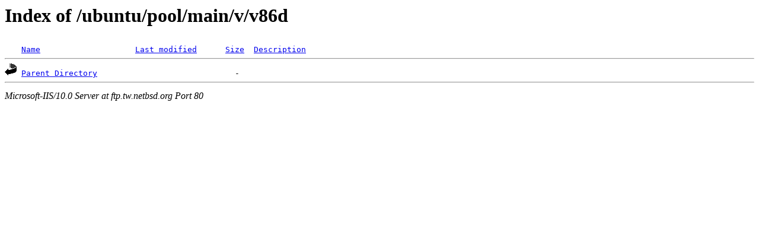

--- FILE ---
content_type: text/html;charset=ISO-8859-1
request_url: http://ftp.tw.netbsd.org/ubuntu/pool/main/v/v86d/?C=N;O=D
body_size: 609
content:
<!DOCTYPE HTML PUBLIC "-//W3C//DTD HTML 3.2 Final//EN">
<html>
 <head>
  <title>Index of /ubuntu/pool/main/v/v86d</title>
 </head>
 <body>
<h1>Index of /ubuntu/pool/main/v/v86d</h1>
<pre><img src="/icons/blank.gif" alt="Icon "> <a href="?C=N;O=A">Name</a>                    <a href="?C=M;O=A">Last modified</a>      <a href="?C=S;O=A">Size</a>  <a href="?C=D;O=A">Description</a><hr><img src="/icons/back.gif" alt="[DIR]"> <a href="/ubuntu/pool/main/v/">Parent Directory</a>                             -   
<hr></pre>
<address>Microsoft-IIS/10.0 Server at ftp.tw.netbsd.org Port 80</address>
</body></html>
